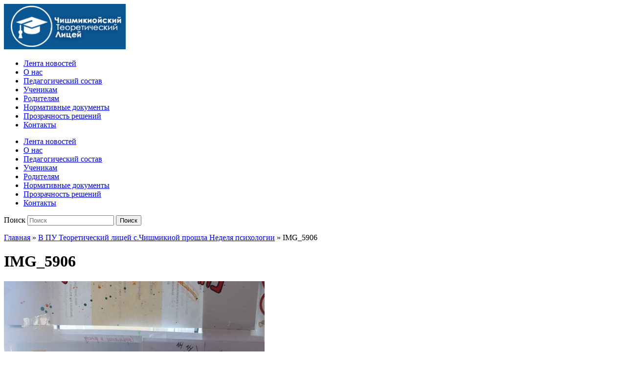

--- FILE ---
content_type: text/html; charset=UTF-8
request_url: https://ctl.md/v-pu-teoreticheskij-licej-s-chishmikioj-proshla-nedelya-psixologii/img_5906/
body_size: 5355
content:
<!DOCTYPE html>
<html lang="ru-RU" prefix="og: http://ogp.me/ns#">

<head>
	<meta charset="UTF-8" />
	<meta name="viewport" content="width=device-width, initial-scale=1">

	<link rel="profile" href="http://gmpg.org/xfn/11" />
	<link rel="pingback" href="https://ctl.md/xmlrpc.php" />

	<title>IMG_5906 - ПУ Теоретический лицей с.Чишмикиой</title>

<!-- This site is optimized with the Yoast SEO plugin v7.1 - https://yoast.com/wordpress/plugins/seo/ -->
<link rel="canonical" href="https://ctl.md/v-pu-teoreticheskij-licej-s-chishmikioj-proshla-nedelya-psixologii/img_5906/" />
<meta property="og:locale" content="ru_RU" />
<meta property="og:type" content="article" />
<meta property="og:title" content="IMG_5906 - ПУ Теоретический лицей с.Чишмикиой" />
<meta property="og:url" content="https://ctl.md/v-pu-teoreticheskij-licej-s-chishmikioj-proshla-nedelya-psixologii/img_5906/" />
<meta property="og:site_name" content="ПУ Теоретический лицей с.Чишмикиой" />
<meta property="og:image" content="https://ctl.md/wp-content/uploads/2023/02/IMG_5906-e1676904447467.jpg" />
<meta property="og:image:secure_url" content="https://ctl.md/wp-content/uploads/2023/02/IMG_5906-e1676904447467.jpg" />
<!-- / Yoast SEO plugin. -->

<link rel='dns-prefetch' href='//fonts.googleapis.com' />
<link rel='dns-prefetch' href='//s.w.org' />
<link rel="alternate" type="application/rss+xml" title="ПУ Теоретический лицей с.Чишмикиой &raquo; Лента" href="https://ctl.md/feed/" />
<link rel="alternate" type="application/rss+xml" title="ПУ Теоретический лицей с.Чишмикиой &raquo; Лента комментариев" href="https://ctl.md/comments/feed/" />
		<script type="text/javascript">
			window._wpemojiSettings = {"baseUrl":"https:\/\/s.w.org\/images\/core\/emoji\/11\/72x72\/","ext":".png","svgUrl":"https:\/\/s.w.org\/images\/core\/emoji\/11\/svg\/","svgExt":".svg","source":{"concatemoji":"https:\/\/ctl.md\/wp-includes\/js\/wp-emoji-release.min.js?ver=4.9.26"}};
			!function(e,a,t){var n,r,o,i=a.createElement("canvas"),p=i.getContext&&i.getContext("2d");function s(e,t){var a=String.fromCharCode;p.clearRect(0,0,i.width,i.height),p.fillText(a.apply(this,e),0,0);e=i.toDataURL();return p.clearRect(0,0,i.width,i.height),p.fillText(a.apply(this,t),0,0),e===i.toDataURL()}function c(e){var t=a.createElement("script");t.src=e,t.defer=t.type="text/javascript",a.getElementsByTagName("head")[0].appendChild(t)}for(o=Array("flag","emoji"),t.supports={everything:!0,everythingExceptFlag:!0},r=0;r<o.length;r++)t.supports[o[r]]=function(e){if(!p||!p.fillText)return!1;switch(p.textBaseline="top",p.font="600 32px Arial",e){case"flag":return s([55356,56826,55356,56819],[55356,56826,8203,55356,56819])?!1:!s([55356,57332,56128,56423,56128,56418,56128,56421,56128,56430,56128,56423,56128,56447],[55356,57332,8203,56128,56423,8203,56128,56418,8203,56128,56421,8203,56128,56430,8203,56128,56423,8203,56128,56447]);case"emoji":return!s([55358,56760,9792,65039],[55358,56760,8203,9792,65039])}return!1}(o[r]),t.supports.everything=t.supports.everything&&t.supports[o[r]],"flag"!==o[r]&&(t.supports.everythingExceptFlag=t.supports.everythingExceptFlag&&t.supports[o[r]]);t.supports.everythingExceptFlag=t.supports.everythingExceptFlag&&!t.supports.flag,t.DOMReady=!1,t.readyCallback=function(){t.DOMReady=!0},t.supports.everything||(n=function(){t.readyCallback()},a.addEventListener?(a.addEventListener("DOMContentLoaded",n,!1),e.addEventListener("load",n,!1)):(e.attachEvent("onload",n),a.attachEvent("onreadystatechange",function(){"complete"===a.readyState&&t.readyCallback()})),(n=t.source||{}).concatemoji?c(n.concatemoji):n.wpemoji&&n.twemoji&&(c(n.twemoji),c(n.wpemoji)))}(window,document,window._wpemojiSettings);
		</script>
		<style type="text/css">
img.wp-smiley,
img.emoji {
	display: inline !important;
	border: none !important;
	box-shadow: none !important;
	height: 1em !important;
	width: 1em !important;
	margin: 0 .07em !important;
	vertical-align: -0.1em !important;
	background: none !important;
	padding: 0 !important;
}
</style>
<link rel='stylesheet' id='contact-form-7-css'  href='https://ctl.md/wp-content/plugins/contact-form-7/includes/css/styles.css?ver=5.0.1' type='text/css' media='all' />
<link rel='stylesheet' id='fcbkbttn_stylesheet-css'  href='https://ctl.md/wp-content/plugins/facebook-button-plugin/css/style.css?ver=4.9.26' type='text/css' media='all' />
<link rel='stylesheet' id='academica-style-css'  href='https://ctl.md/wp-content/themes/ctl/style.css?ver=4.9.26' type='text/css' media='all' />
<link rel='stylesheet' id='academica-style-mobile-css'  href='https://ctl.md/wp-content/themes/academica/media-queries.css?ver=1.0' type='text/css' media='all' />
<link rel='stylesheet' id='academica-google-font-default-css'  href='//fonts.googleapis.com/css?family=Open+Sans%3A400%2C700%7CRoboto+Condensed%3A400%2C700&#038;subset=latin%2Ccyrillic-ext%2Cgreek-ext&#038;ver=4.9.26' type='text/css' media='all' />
<link rel='stylesheet' id='dashicons-css'  href='https://ctl.md/wp-includes/css/dashicons.min.css?ver=4.9.26' type='text/css' media='all' />
<link rel='stylesheet' id='fancybox-css'  href='https://ctl.md/wp-content/plugins/easy-fancybox/fancybox/jquery.fancybox-1.3.8.min.css?ver=1.6.3' type='text/css' media='screen' />
<script type='text/javascript' src='https://ctl.md/wp-includes/js/jquery/jquery.js?ver=1.12.4'></script>
<script type='text/javascript' src='https://ctl.md/wp-includes/js/jquery/jquery-migrate.min.js?ver=1.4.1'></script>
<script type='text/javascript' src='https://ctl.md/wp-content/plugins/facebook-button-plugin/js/script.js?ver=4.9.26'></script>
<link rel='https://api.w.org/' href='https://ctl.md/wp-json/' />
<link rel="EditURI" type="application/rsd+xml" title="RSD" href="https://ctl.md/xmlrpc.php?rsd" />
<link rel="wlwmanifest" type="application/wlwmanifest+xml" href="https://ctl.md/wp-includes/wlwmanifest.xml" /> 
<meta name="generator" content="WordPress 4.9.26" />
<link rel='shortlink' href='https://ctl.md/?p=5694' />
<link rel="alternate" type="application/json+oembed" href="https://ctl.md/wp-json/oembed/1.0/embed?url=https%3A%2F%2Fctl.md%2Fv-pu-teoreticheskij-licej-s-chishmikioj-proshla-nedelya-psixologii%2Fimg_5906%2F" />
<link rel="alternate" type="text/xml+oembed" href="https://ctl.md/wp-json/oembed/1.0/embed?url=https%3A%2F%2Fctl.md%2Fv-pu-teoreticheskij-licej-s-chishmikioj-proshla-nedelya-psixologii%2Fimg_5906%2F&#038;format=xml" />

<!-- fcbkbttn meta start -->
<meta property="og:title" content="IMG_5906"/>
<meta property="og:site_name" content="ПУ Теоретический лицей с.Чишмикиой"/>
<!-- fcbkbttn meta end -->	<style type="text/css">
			#site-title,
		#site-description {
			position: absolute !important;
			clip: rect(1px 1px 1px 1px); /* IE6, IE7 */
			clip: rect(1px, 1px, 1px, 1px);
		}
		</style>
	<link rel="icon" href="https://ctl.md/wp-content/uploads/2018/03/favicon.png" sizes="32x32" />
<link rel="icon" href="https://ctl.md/wp-content/uploads/2018/03/favicon.png" sizes="192x192" />
<link rel="apple-touch-icon-precomposed" href="https://ctl.md/wp-content/uploads/2018/03/favicon.png" />
<meta name="msapplication-TileImage" content="https://ctl.md/wp-content/uploads/2018/03/favicon.png" />

<!-- Easy FancyBox 1.6.3 using FancyBox 1.3.8 - RavanH (http://status301.net/wordpress-plugins/easy-fancybox/) -->
<script type="text/javascript">
/* <![CDATA[ */
var fb_timeout = null;
var fb_opts = { 'overlayShow' : true, 'hideOnOverlayClick' : true, 'showCloseButton' : true, 'margin' : 20, 'centerOnScroll' : true, 'enableEscapeButton' : true, 'autoScale' : true };
var easy_fancybox_handler = function(){
	jQuery('.nofancybox,a.pin-it-button,a[href*="pinterest.com/pin/create"]').addClass('nolightbox');
	/* IMG */
	var fb_IMG_select = 'a[href*=".jpg"]:not(.nolightbox,li.nolightbox>a), area[href*=".jpg"]:not(.nolightbox), a[href*=".jpeg"]:not(.nolightbox,li.nolightbox>a), area[href*=".jpeg"]:not(.nolightbox), a[href*=".png"]:not(.nolightbox,li.nolightbox>a), area[href*=".png"]:not(.nolightbox), a[href*=".webp"]:not(.nolightbox,li.nolightbox>a), area[href*=".webp"]:not(.nolightbox)';
	jQuery(fb_IMG_select).addClass('fancybox image');
	var fb_IMG_sections = jQuery('div.gallery ');
	fb_IMG_sections.each(function() { jQuery(this).find(fb_IMG_select).attr('rel', 'gallery-' + fb_IMG_sections.index(this)); });
	jQuery('a.fancybox, area.fancybox, li.fancybox a').fancybox( jQuery.extend({}, fb_opts, { 'transitionIn' : 'elastic', 'easingIn' : 'easeOutBack', 'transitionOut' : 'elastic', 'easingOut' : 'easeInBack', 'opacity' : false, 'hideOnContentClick' : false, 'titleShow' : true, 'titlePosition' : 'over', 'titleFromAlt' : true, 'showNavArrows' : true, 'enableKeyboardNav' : true, 'cyclic' : false }) );
};
var easy_fancybox_auto = function(){
	/* Auto-click */
	setTimeout(function(){jQuery('#fancybox-auto').trigger('click')},1000);
};
/* ]]> */
</script>

</head>

<body class="attachment attachment-template-default single single-attachment postid-5694 attachmentid-5694 attachment-jpeg column-double">

	
	<div id="header" class="clearfix" >

		
			<div class="inner-wrap">

				<div id="logo" class="logo-left">
					
						<a href="https://ctl.md" title="ПУ Теоретический лицей с.Чишмикиой - Официальный сайт учебного заведения" rel="home">

							<img src="https://ctl.md/wp-content/uploads/2018/03/фон.png" alt="ПУ Теоретический лицей с.Чишмикиой" width="249" height="93">
						</a>

					
					<p id="site-description">Официальный сайт учебного заведения</p>
				</div><!-- end #logo -->

			</div><!-- end .inner-wrap -->

			<div id="main-nav">

				<div class="inner-wrap">

					<nav class="main-navbar" role="navigation">

	                    <div class="navbar-header">
	                        
	                           <a class="navbar-toggle" href="#menu-main-slide">
	                               <span class="icon-bar"></span>
	                               <span class="icon-bar"></span>
	                               <span class="icon-bar"></span>
	                           </a>


	                           <div id="menu-main-slide" class="menu-menyu1-container"><ul id="menu-menyu1" class="menu"><li id="menu-item-34" class="menu-item menu-item-type-custom menu-item-object-custom menu-item-home menu-item-34"><a href="https://ctl.md">Лента новостей</a></li>
<li id="menu-item-2082" class="menu-item menu-item-type-post_type menu-item-object-page menu-item-2082"><a href="https://ctl.md/istoriya-liceya-2/">О нас</a></li>
<li id="menu-item-55" class="menu-item menu-item-type-post_type menu-item-object-page menu-item-55"><a href="https://ctl.md/uchitelya/">Педагогический состав</a></li>
<li id="menu-item-54" class="menu-item menu-item-type-post_type menu-item-object-page menu-item-54"><a href="https://ctl.md/ucheniki/">Ученикам</a></li>
<li id="menu-item-138" class="menu-item menu-item-type-taxonomy menu-item-object-category menu-item-138"><a href="https://ctl.md/category/roditeli/">Родителям</a></li>
<li id="menu-item-2083" class="menu-item menu-item-type-post_type menu-item-object-page menu-item-2083"><a href="https://ctl.md/normativnye-dokumenty/">Нормативные документы</a></li>
<li id="menu-item-2084" class="menu-item menu-item-type-post_type menu-item-object-page menu-item-2084"><a href="https://ctl.md/prozrachnost-reshenij/">Прозрачность решений</a></li>
<li id="menu-item-35" class="menu-item menu-item-type-post_type menu-item-object-page menu-item-35"><a href="https://ctl.md/kontakty/">Контакты</a></li>
</ul></div>
	                    </div>


	                    <div id="navbar-main">

	                        <div class="menu-menyu1-container"><ul id="menu-menyu1-1" class="nav navbar-nav dropdown sf-menu"><li class="menu-item menu-item-type-custom menu-item-object-custom menu-item-home menu-item-34"><a href="https://ctl.md">Лента новостей</a></li>
<li class="menu-item menu-item-type-post_type menu-item-object-page menu-item-2082"><a href="https://ctl.md/istoriya-liceya-2/">О нас</a></li>
<li class="menu-item menu-item-type-post_type menu-item-object-page menu-item-55"><a href="https://ctl.md/uchitelya/">Педагогический состав</a></li>
<li class="menu-item menu-item-type-post_type menu-item-object-page menu-item-54"><a href="https://ctl.md/ucheniki/">Ученикам</a></li>
<li class="menu-item menu-item-type-taxonomy menu-item-object-category menu-item-138"><a href="https://ctl.md/category/roditeli/">Родителям</a></li>
<li class="menu-item menu-item-type-post_type menu-item-object-page menu-item-2083"><a href="https://ctl.md/normativnye-dokumenty/">Нормативные документы</a></li>
<li class="menu-item menu-item-type-post_type menu-item-object-page menu-item-2084"><a href="https://ctl.md/prozrachnost-reshenij/">Прозрачность решений</a></li>
<li class="menu-item menu-item-type-post_type menu-item-object-page menu-item-35"><a href="https://ctl.md/kontakty/">Контакты</a></li>
</ul></div>

	                    </div><!-- #navbar-main -->

	                </nav><!-- .navbar -->

					<div id="search">
						<form method="get" id="searchform" action="https://ctl.md/">
	<label for="s" class="assistive-text hidden">Поиск</label>
	<input id="s" type="text" name="s" placeholder="Поиск">
	<button id="searchsubmit" name="submit" type="submit">Поиск</button>
</form>					</div><!-- end #search -->

				</div><!-- end .inner-wrap -->

			</div><!-- end #main-nav -->

		
	</div><!-- end #header -->

	<div id="wrap">
<div id="content" class="clearfix">

	
		<div id="post-5694" class="post-5694 attachment type-attachment status-inherit hentry">
			<div class="column column-title">
				<div id="crumbs">
	<p><a href="https://ctl.md">Главная</a> &raquo; <a href="https://ctl.md/v-pu-teoreticheskij-licej-s-chishmikioj-proshla-nedelya-psixologii/">В ПУ Теоретический лицей с.Чишмикиой прошла Неделя психологии</a> &raquo; <span class="current">IMG_5906</span></p>
</div><!-- end #crumbs -->				<h1 class="title-header">IMG_5906</h1>			</div><!-- .column-title -->

			<div class="entry-content clearfix">

				<div class="entry-attachment">
					<div class="attachment">
						
						<a href="https://ctl.md/v-pu-teoreticheskij-licej-s-chishmikioj-proshla-nedelya-psixologii/img_5897/" title="IMG_5906" rel="attachment"><img width="533" height="800" src="https://ctl.md/wp-content/uploads/2023/02/IMG_5906-e1676904447467.jpg" class="attachment-1200x1200 size-1200x1200" alt="" srcset="https://ctl.md/wp-content/uploads/2023/02/IMG_5906-e1676904447467.jpg 533w, https://ctl.md/wp-content/uploads/2023/02/IMG_5906-e1676904447467-200x300.jpg 200w" sizes="(max-width: 533px) 100vw, 533px" /></a>
					</div><!-- .attachment -->

									</div><!-- .entry-attachment -->

				<div class="fcbkbttn_buttons_block" id="fcbkbttn_left"><div class="fcbkbttn_like "><fb:like href="https://ctl.md/v-pu-teoreticheskij-licej-s-chishmikioj-proshla-nedelya-psixologii/img_5906/" action="like" colorscheme="light" layout="standard" show-faces='false' width="450px" size="small"></fb:like></div><div class="fb-share-button  " data-href="https://ctl.md/v-pu-teoreticheskij-licej-s-chishmikioj-proshla-nedelya-psixologii/img_5906/" data-type="button_count" data-size="small"></div></div>				
			</div><!-- .entry-content -->

			<div class="entry-meta">
				<span class="entry-date"><time class="entry-date" datetime="2023-02-20T17:45:49+00:00" pubdate>20.02.2023</time></span> tarixində <a href="https://ctl.md/wp-content/uploads/2023/02/IMG_5906-e1676904447467.jpg" title="Link to full-size image">533 &times; 800</a> üzərində <a href="https://ctl.md/v-pu-teoreticheskij-licej-s-chishmikioj-proshla-nedelya-psixologii/" title="Return to В ПУ Теоретический лицей с.Чишмикиой прошла Неделя психологии" rel="gallery">В ПУ Теоретический лицей с.Чишмикиой прошла Неделя психологии</a> içində dərc edildi.
				Şərhlər və geri izləmələr indilik bağlıdır.			</div><!-- .entry-meta -->

			<div id="image-navigation" class="navigation">
				<span class="previous-image"><a href='https://ctl.md/v-pu-teoreticheskij-licej-s-chishmikioj-proshla-nedelya-psixologii/img_5905/'>&larr; Öncəki</a></span>
				<span class="next-image"><a href='https://ctl.md/v-pu-teoreticheskij-licej-s-chishmikioj-proshla-nedelya-psixologii/img_5897/'>Sonrakı &rarr;</a></span>
			</div><!-- #image-navigation -->
		</div><!-- #post-5694 -->

		
<div id="comments">

	
</div><!-- #comments -->	
</div><!-- #content -->

			<div id="footer" class="clearfix">
			    <p class="developers">Разработано в <a href="tel:+37368252804">Account Soft</a></p>
				
								<p class="copy">© 2018. ctl.md</p>
					
				
				</p>
				</p>
			</div><!-- end #footer -->
		</div><!-- end #wrap -->

					<div id="fb-root"></div>
			<script>(function(d, s, id) {
				var js, fjs = d.getElementsByTagName(s)[0]; 

				if (d.getElementById(id)) return;
				js = d.createElement(s); js.id = id;

				js.src = "//connect.facebook.net/ru_RU/sdk.js#xfbml=1&appId=1443946719181573&version=v2.57";
				fjs.parentNode.insertBefore(js, fjs);
				}(document, 'script', 'facebook-jssdk'));
			</script>
		<script type='text/javascript'>
/* <![CDATA[ */
var wpcf7 = {"apiSettings":{"root":"https:\/\/ctl.md\/wp-json\/contact-form-7\/v1","namespace":"contact-form-7\/v1"},"recaptcha":{"messages":{"empty":"\u041f\u043e\u0436\u0430\u043b\u0443\u0439\u0441\u0442\u0430, \u043f\u043e\u0434\u0442\u0432\u0435\u0440\u0434\u0438\u0442\u0435, \u0447\u0442\u043e \u0432\u044b \u043d\u0435 \u0440\u043e\u0431\u043e\u0442."}},"cached":"1"};
/* ]]> */
</script>
<script type='text/javascript' src='https://ctl.md/wp-content/plugins/contact-form-7/includes/js/scripts.js?ver=5.0.1'></script>
<script type='text/javascript' src='https://ctl.md/wp-content/themes/academica/js/jquery.mmenu.min.all.js?ver=20150325'></script>
<script type='text/javascript' src='https://ctl.md/wp-content/themes/academica/js/superfish.min.js?ver=20150325'></script>
<script type='text/javascript' src='https://ctl.md/wp-content/themes/academica/js/functions.js?ver=20150325'></script>
<script type='text/javascript' src='https://ctl.md/wp-includes/js/wp-embed.min.js?ver=4.9.26'></script>
<script type='text/javascript' src='https://ctl.md/wp-content/plugins/easy-fancybox/fancybox/jquery.fancybox-1.3.8.min.js?ver=1.6.3'></script>
<script type='text/javascript' src='https://ctl.md/wp-content/plugins/easy-fancybox/js/jquery.easing.min.js?ver=1.4.0'></script>
<script type='text/javascript' src='https://ctl.md/wp-content/plugins/easy-fancybox/js/jquery.mousewheel.min.js?ver=3.1.13'></script>
<script type="text/javascript">
jQuery(easy_fancybox_handler);
jQuery(document.body).on('post-load',easy_fancybox_handler);
jQuery(easy_fancybox_auto);
</script>
	</body>
</html>

<!-- Page generated by LiteSpeed Cache 4.4.3 on 2026-01-24 15:13:16 -->